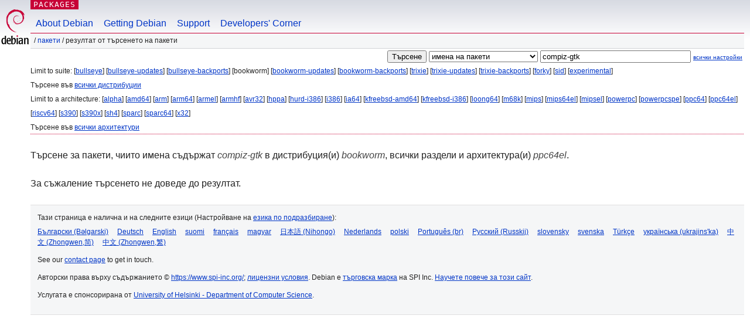

--- FILE ---
content_type: text/html; charset=UTF-8
request_url: https://packages.debian.org/search?lang=bg&suite=bookworm&arch=ppc64el&keywords=compiz-gtk
body_size: 2586
content:


<!DOCTYPE html PUBLIC "-//W3C//DTD HTML 4.01//EN" "http://www.w3.org/TR/html4/strict.dtd">
<html lang="bg">
<head>
<title>Debian -- Резултат от търсенето на пакети -- compiz-gtk</title>
<link rev="made" href="mailto:webmaster@debian.org">
<meta http-equiv="Content-Type" content="text/html; charset=UTF-8">
<meta name="Author" content="Отговорниците за уебсайта, webmaster@debian.org">
<meta name="Description" content="">
<meta name="Keywords" content="Debian,  ">


<link href="/debpkg.css" rel="stylesheet" type="text/css" media="all">

<script src="/packages.js" type="text/javascript"></script>
</head>
<body>
<div id="header">
   <div id="upperheader">

   <div id="logo">
  <!-- very Debian specific use of the logo stuff -->
<a href="https://www.debian.org/"><img src="/Pics/openlogo-50.png" alt="Debian" with="50" height="61"></a>
</div> <!-- end logo -->
<p class="hidecss"><a href="#inner">прескачане на навигацията</a></p>
<p class="section"><a href="/">Packages</a></p>
</div> <!-- end upperheader -->
<!-- navbar -->
<div id="navbar">
<ul>
   <li><a href="https://www.debian.org/intro/about">About Debian</a></li>
   <li><a href="https://www.debian.org/distrib/">Getting Debian</a></li>
   <li><a href="https://www.debian.org/support">Support</a></li>
   <li><a href="https://www.debian.org/devel/">Developers'&nbsp;Corner</a></li>
</ul>
</div> <!-- end navbar -->

<div id="pnavbar">
 &nbsp;&#x2F; <a href="/" title="Начална страница на пакети за Debian">Пакети</a>

 &#x2F; Резултат от търсенето на пакети 

</div> <!-- end navbar -->

</div> <!-- end header -->
<div id="content">


<form method="GET" action="/search">
<div id="hpacketsearch">


<input type="hidden" name="suite" value="bookworm">
<input type="hidden" name="section" value="all">
<input type="hidden" name="arch" value="ppc64el">
<input type="hidden" name="lang" value="bg">
<input type="submit" value="Търсене">
<select size="1" name="searchon">
<option value="names" selected="selected">
имена на пакети</option>
<option value="all" >описания</option>
<option value="sourcenames" >имена на пакети-източници</option>
<option value="contents" >съдържание на пакети</option>
</select>
<input type="text" size="30" name="keywords" value="compiz-gtk" id="kw">
<span style="font-size: 60%"><a href="/">всички настройки</a></span>
</div> <!-- end hpacketsearch -->
</form>


<div id="psearchsug">

	


<p>Limit to suite:

	
	[<a href="/search?lang=bg&amp;suite=bullseye&amp;arch=ppc64el&amp;keywords=compiz-gtk">bullseye</a>]
	

	
	[<a href="/search?lang=bg&amp;suite=bullseye-updates&amp;arch=ppc64el&amp;keywords=compiz-gtk">bullseye-updates</a>]
	

	
	[<a href="/search?lang=bg&amp;suite=bullseye-backports&amp;arch=ppc64el&amp;keywords=compiz-gtk">bullseye-backports</a>]
	

	
	[bookworm]
	

	
	[<a href="/search?lang=bg&amp;suite=bookworm-updates&amp;arch=ppc64el&amp;keywords=compiz-gtk">bookworm-updates</a>]
	

	
	[<a href="/search?lang=bg&amp;suite=bookworm-backports&amp;arch=ppc64el&amp;keywords=compiz-gtk">bookworm-backports</a>]
	

	
	[<a href="/search?lang=bg&amp;suite=trixie&amp;arch=ppc64el&amp;keywords=compiz-gtk">trixie</a>]
	

	
	[<a href="/search?lang=bg&amp;suite=trixie-updates&amp;arch=ppc64el&amp;keywords=compiz-gtk">trixie-updates</a>]
	

	
	[<a href="/search?lang=bg&amp;suite=trixie-backports&amp;arch=ppc64el&amp;keywords=compiz-gtk">trixie-backports</a>]
	

	
	[<a href="/search?lang=bg&amp;suite=forky&amp;arch=ppc64el&amp;keywords=compiz-gtk">forky</a>]
	

	
	[<a href="/search?lang=bg&amp;suite=sid&amp;arch=ppc64el&amp;keywords=compiz-gtk">sid</a>]
	

	
	[<a href="/search?lang=bg&amp;suite=experimental&amp;arch=ppc64el&amp;keywords=compiz-gtk">experimental</a>]
	


<p>Търсене във <a href="/search?lang=bg&amp;suite=all&amp;arch=ppc64el&amp;keywords=compiz-gtk">всички дистрибуции</a>


<p>Limit to a architecture:

   
   [<a href="/search?lang=bg&amp;suite=bookworm&amp;arch=alpha&amp;keywords=compiz-gtk">alpha</a>]
   

   
   [<a href="/search?lang=bg&amp;suite=bookworm&amp;arch=amd64&amp;keywords=compiz-gtk">amd64</a>]
   

   
   [<a href="/search?lang=bg&amp;suite=bookworm&amp;arch=arm&amp;keywords=compiz-gtk">arm</a>]
   

   
   [<a href="/search?lang=bg&amp;suite=bookworm&amp;arch=arm64&amp;keywords=compiz-gtk">arm64</a>]
   

   
   [<a href="/search?lang=bg&amp;suite=bookworm&amp;arch=armel&amp;keywords=compiz-gtk">armel</a>]
   

   
   [<a href="/search?lang=bg&amp;suite=bookworm&amp;arch=armhf&amp;keywords=compiz-gtk">armhf</a>]
   

   
   [<a href="/search?lang=bg&amp;suite=bookworm&amp;arch=avr32&amp;keywords=compiz-gtk">avr32</a>]
   

   
   [<a href="/search?lang=bg&amp;suite=bookworm&amp;arch=hppa&amp;keywords=compiz-gtk">hppa</a>]
   

   
   [<a href="/search?lang=bg&amp;suite=bookworm&amp;arch=hurd-i386&amp;keywords=compiz-gtk">hurd-i386</a>]
   

   
   [<a href="/search?lang=bg&amp;suite=bookworm&amp;arch=i386&amp;keywords=compiz-gtk">i386</a>]
   

   
   [<a href="/search?lang=bg&amp;suite=bookworm&amp;arch=ia64&amp;keywords=compiz-gtk">ia64</a>]
   

   
   [<a href="/search?lang=bg&amp;suite=bookworm&amp;arch=kfreebsd-amd64&amp;keywords=compiz-gtk">kfreebsd-amd64</a>]
   

   
   [<a href="/search?lang=bg&amp;suite=bookworm&amp;arch=kfreebsd-i386&amp;keywords=compiz-gtk">kfreebsd-i386</a>]
   

   
   [<a href="/search?lang=bg&amp;suite=bookworm&amp;arch=loong64&amp;keywords=compiz-gtk">loong64</a>]
   

   
   [<a href="/search?lang=bg&amp;suite=bookworm&amp;arch=m68k&amp;keywords=compiz-gtk">m68k</a>]
   

   
   [<a href="/search?lang=bg&amp;suite=bookworm&amp;arch=mips&amp;keywords=compiz-gtk">mips</a>]
   

   
   [<a href="/search?lang=bg&amp;suite=bookworm&amp;arch=mips64el&amp;keywords=compiz-gtk">mips64el</a>]
   

   
   [<a href="/search?lang=bg&amp;suite=bookworm&amp;arch=mipsel&amp;keywords=compiz-gtk">mipsel</a>]
   

   
   [<a href="/search?lang=bg&amp;suite=bookworm&amp;arch=powerpc&amp;keywords=compiz-gtk">powerpc</a>]
   

   
   [<a href="/search?lang=bg&amp;suite=bookworm&amp;arch=powerpcspe&amp;keywords=compiz-gtk">powerpcspe</a>]
   

   
   [<a href="/search?lang=bg&amp;suite=bookworm&amp;arch=ppc64&amp;keywords=compiz-gtk">ppc64</a>]
   

   
   [<a href="/search?lang=bg&amp;suite=bookworm&amp;arch=ppc64el&amp;keywords=compiz-gtk">ppc64el</a>]
   

   
   [<a href="/search?lang=bg&amp;suite=bookworm&amp;arch=riscv64&amp;keywords=compiz-gtk">riscv64</a>]
   

   
   [<a href="/search?lang=bg&amp;suite=bookworm&amp;arch=s390&amp;keywords=compiz-gtk">s390</a>]
   

   
   [<a href="/search?lang=bg&amp;suite=bookworm&amp;arch=s390x&amp;keywords=compiz-gtk">s390x</a>]
   

   
   [<a href="/search?lang=bg&amp;suite=bookworm&amp;arch=sh4&amp;keywords=compiz-gtk">sh4</a>]
   

   
   [<a href="/search?lang=bg&amp;suite=bookworm&amp;arch=sparc&amp;keywords=compiz-gtk">sparc</a>]
   

   
   [<a href="/search?lang=bg&amp;suite=bookworm&amp;arch=sparc64&amp;keywords=compiz-gtk">sparc64</a>]
   

   
   [<a href="/search?lang=bg&amp;suite=bookworm&amp;arch=x32&amp;keywords=compiz-gtk">x32</a>]
   


<p>Търсене във <a href="/search?lang=bg&amp;suite=bookworm&amp;arch=any&amp;keywords=compiz-gtk">всички архитектури</a>


</div>


<!-- messages.tmpl -->
<div id="psearchres">


<p>Търсене за пакети, чиито имена съдържат <em>compiz-gtk</em> в дистрибуция(и) <em>bookworm</em>, всички раздели и архитектура(и) <em>ppc64el</em>.






<p id="psearchnoresult">За съжаление търсенето не доведе до резултат.</p>






</div>
</div> <!-- end inner -->

<div id="footer">


<hr class="hidecss">
<!--UdmComment-->
<div id="pageLang">
<div id="langSelector">
<p>Тази страница е налична и на следните езици (Настройване на <a href="https://www.debian.org/intro/cn">езика по подразбиране</a>):</p>
<div id="langContainer">

<a href="/search?lang=bg&amp;suite=bookworm&amp;arch=ppc64el&amp;keywords=compiz-gtk" title="Български" hreflang="bg" lang="bg" rel="alternate">&#1041;&#1098;&#1083;&#1075;&#1072;&#1088;&#1089;&#1082;&#1080; (B&#601;lgarski)</a>

<a href="/search?lang=de&amp;suite=bookworm&amp;arch=ppc64el&amp;keywords=compiz-gtk" title="Немски" hreflang="de" lang="de" rel="alternate">Deutsch</a>

<a href="/search?lang=en&amp;suite=bookworm&amp;arch=ppc64el&amp;keywords=compiz-gtk" title="Английски" hreflang="en" lang="en" rel="alternate">English</a>

<a href="/search?lang=fi&amp;suite=bookworm&amp;arch=ppc64el&amp;keywords=compiz-gtk" title="Фински" hreflang="fi" lang="fi" rel="alternate">suomi</a>

<a href="/search?lang=fr&amp;suite=bookworm&amp;arch=ppc64el&amp;keywords=compiz-gtk" title="Френски" hreflang="fr" lang="fr" rel="alternate">fran&ccedil;ais</a>

<a href="/search?lang=hu&amp;suite=bookworm&amp;arch=ppc64el&amp;keywords=compiz-gtk" title="Унгарски" hreflang="hu" lang="hu" rel="alternate">magyar</a>

<a href="/search?lang=ja&amp;suite=bookworm&amp;arch=ppc64el&amp;keywords=compiz-gtk" title="Японски" hreflang="ja" lang="ja" rel="alternate">&#26085;&#26412;&#35486; (Nihongo)</a>

<a href="/search?lang=nl&amp;suite=bookworm&amp;arch=ppc64el&amp;keywords=compiz-gtk" title="Холандски" hreflang="nl" lang="nl" rel="alternate">Nederlands</a>

<a href="/search?lang=pl&amp;suite=bookworm&amp;arch=ppc64el&amp;keywords=compiz-gtk" title="Полски" hreflang="pl" lang="pl" rel="alternate">polski</a>

<a href="/search?lang=pt-br&amp;suite=bookworm&amp;arch=ppc64el&amp;keywords=compiz-gtk" title="Португалски (Бразилия)" hreflang="pt-br" lang="pt-br" rel="alternate">Portugu&ecirc;s (br)</a>

<a href="/search?lang=ru&amp;suite=bookworm&amp;arch=ppc64el&amp;keywords=compiz-gtk" title="Руски" hreflang="ru" lang="ru" rel="alternate">&#1056;&#1091;&#1089;&#1089;&#1082;&#1080;&#1081; (Russkij)</a>

<a href="/search?lang=sk&amp;suite=bookworm&amp;arch=ppc64el&amp;keywords=compiz-gtk" title="Словашки" hreflang="sk" lang="sk" rel="alternate">slovensky</a>

<a href="/search?lang=sv&amp;suite=bookworm&amp;arch=ppc64el&amp;keywords=compiz-gtk" title="Шведски" hreflang="sv" lang="sv" rel="alternate">svenska</a>

<a href="/search?lang=tr&amp;suite=bookworm&amp;arch=ppc64el&amp;keywords=compiz-gtk" title="Турски" hreflang="tr" lang="tr" rel="alternate">T&uuml;rk&ccedil;e</a>

<a href="/search?lang=uk&amp;suite=bookworm&amp;arch=ppc64el&amp;keywords=compiz-gtk" title="Украински" hreflang="uk" lang="uk" rel="alternate">&#1091;&#1082;&#1088;&#1072;&#1111;&#1085;&#1089;&#1100;&#1082;&#1072; (ukrajins'ka)</a>

<a href="/search?lang=zh-cn&amp;suite=bookworm&amp;arch=ppc64el&amp;keywords=compiz-gtk" title="Китайски (Китай)" hreflang="zh-cn" lang="zh-cn" rel="alternate">&#20013;&#25991; (Zhongwen,&#31616;)</a>

<a href="/search?lang=zh-tw&amp;suite=bookworm&amp;arch=ppc64el&amp;keywords=compiz-gtk" title="Китайски (Тайван)" hreflang="zh-tw" lang="zh-tw" rel="alternate">&#20013;&#25991; (Zhongwen,&#32321;)</a>

</div>
</div>
</div>
<!--/UdmComment-->


<hr class="hidecss">
<div id="fineprint" class="bordertop">
<div id="impressum">

<p>See our <a href="https://www.debian.org/contact">contact page</a> to get in touch.</p>


<p>
Авторски права върху съдържанието &copy; <a href="1997 - 2026">https://www.spi-inc.org/</a>; <a href="SPI Inc.">лицензни условия</a>. Debian е <a href="https://www.debian.org/trademark">търговска марка</a> на SPI Inc.
 <a href="/about/">Научете повече за този сайт</a>.</p>

</div> <!-- end impressum -->

<div id="sponsorfooter"><p>
Услугата е спонсорирана от <a href="http://cs.helsinki.fi/index.en.html">University of Helsinki - Department of Computer Science</a>.</p></div>

</div> <!-- end fineprint -->
</div> <!-- end footer -->
</body>
</html>
